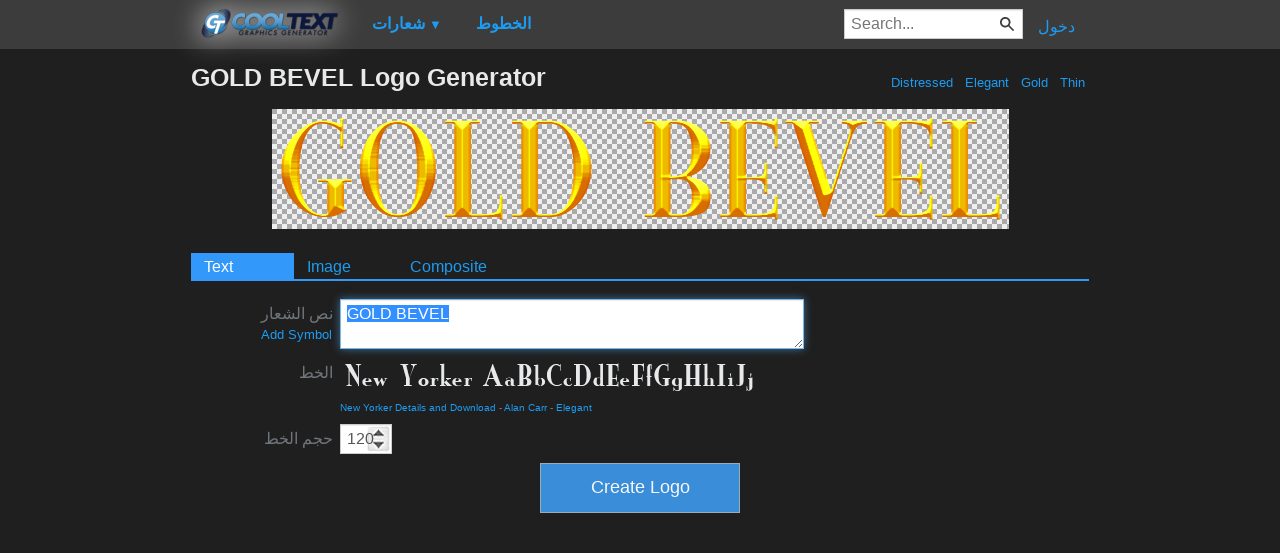

--- FILE ---
content_type: text/html; charset=utf-8
request_url: https://www.google.com/recaptcha/api2/aframe
body_size: 268
content:
<!DOCTYPE HTML><html><head><meta http-equiv="content-type" content="text/html; charset=UTF-8"></head><body><script nonce="PIEnoMeVqXsIBY-EQl2XOg">/** Anti-fraud and anti-abuse applications only. See google.com/recaptcha */ try{var clients={'sodar':'https://pagead2.googlesyndication.com/pagead/sodar?'};window.addEventListener("message",function(a){try{if(a.source===window.parent){var b=JSON.parse(a.data);var c=clients[b['id']];if(c){var d=document.createElement('img');d.src=c+b['params']+'&rc='+(localStorage.getItem("rc::a")?sessionStorage.getItem("rc::b"):"");window.document.body.appendChild(d);sessionStorage.setItem("rc::e",parseInt(sessionStorage.getItem("rc::e")||0)+1);localStorage.setItem("rc::h",'1769208667457');}}}catch(b){}});window.parent.postMessage("_grecaptcha_ready", "*");}catch(b){}</script></body></html>